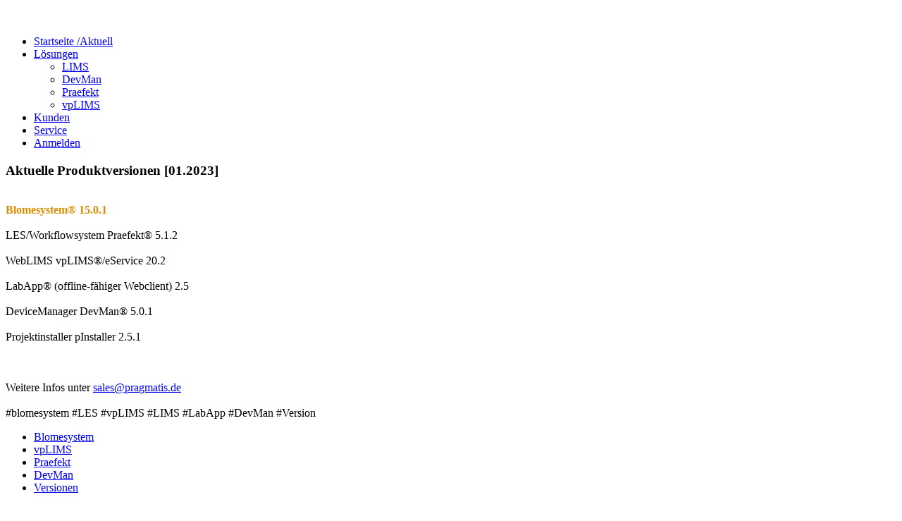

--- FILE ---
content_type: text/html; charset=utf-8
request_url: https://pragmatis.de/aktuelles/408-aktuelle-produktversionen-01-2023
body_size: 6155
content:
<!DOCTYPE HTML>
<html lang="de-de" dir="ltr">

<head>
<script>window.dataLayer = window.dataLayer || [];</script>
<!-- Google Tag Manager JS V.1.0.2 from Tools for Joomla -->
<script>(function(w,d,s,l,i){w[l]=w[l]||[];w[l].push({'gtm.start':
new Date().getTime(),event:'gtm.js'});var f=d.getElementsByTagName(s)[0],
j=d.createElement(s),dl=l!='dataLayer'?'&l='+l:'';j.async=true;j.src=
'//www.googletagmanager.com/gtm.js?id='+i+dl;f.parentNode.insertBefore(j,f);
})(window,document,'script','dataLayer','GTM-P34DJXL');</script>
<!-- End Google Tag Manager JS -->
 <meta http-equiv="X-UA-Compatible" content="IE=edge"> <!--,chrome=1"-->
<meta name="viewport" content="width=device-width, initial-scale=1">
<link rel="alternate" href="https://www.pragmatis.de" hreflang="x-default" />
<meta name="robots" content="noarchive" />
<base href="https://pragmatis.de/aktuelles/408-aktuelle-produktversionen-01-2023" />
	<meta name="keywords" content="Softwareversionen, LIMS, vplims20.2., LabApp 2.5, blomesystem15.0.1, praefekt5.1.2., DevMan 5.0." />
	<meta name="author" content="jf" />
	<meta http-equiv="content-type" content="text/html; charset=utf-8" />
	<meta name="description" content="Aktuelle Softwareversionen von Pragmatis" />
	<meta name="generator" content="Joomla! - Open Source Content Management" />
	<title>Aktuelle Produktversionen 01.2023</title>
	<link href="https://pragmatis.de/component/search/?Itemid=60&amp;catid=40&amp;id=408&amp;format=opensearch" rel="search" title="Suchen pragmatis.de" type="application/opensearchdescription+xml" />
	<link href="/templates/jp-business/favicon.ico" rel="shortcut icon" type="image/vnd.microsoft.icon" />
	<link href="/index.php?option=com_ajax&plugin=arktypography&format=json" rel="stylesheet" type="text/css" />
	<link href="/cache/template/gzip.php?bootstrap-83994941.css" rel="stylesheet" type="text/css" />
	<link href="https://pragmatis.de/media/editors/arkeditor/css/squeezebox.css" rel="stylesheet" type="text/css" />
	<link href="/media/plg_system_kickgdpr/css/cookieconsent.min.css?2c2db0e62a642a60ada1f8718c4d6cdf" rel="stylesheet" type="text/css" />
	<style type="text/css">

 .cloaked_email span:before { content: attr(data-ep-a7d0c); } .cloaked_email span:after { content: attr(data-ep-b6bc2); } 

	</style>
	<script src="/cache/template/gzip.php?jquery.min-aa3d305a.js" type="text/javascript"></script>
	<script src="/cache/template/gzip.php?jquery-noconflict-87795fef.js" type="text/javascript"></script>
	<script src="/cache/template/gzip.php?jquery-migrate.min-469f6ddd.js" type="text/javascript"></script>
	<script src="https://pragmatis.de/media/editors/arkeditor/js/jquery.easing.min.js" type="text/javascript"></script>
	<script src="https://pragmatis.de/media/editors/arkeditor/js/squeezebox.min.js" type="text/javascript"></script>
	<script src="/media/plg_system_kickgdpr/js/cookieconsent.min.js?2c2db0e62a642a60ada1f8718c4d6cdf" type="text/javascript"></script>
	<script type="text/javascript">

 var emailProtector=emailProtector||{};emailProtector.addCloakedMailto=function(g,l){var h=document.querySelectorAll("."+g);for(i=0;i<h.length;i++){var b=h[i],k=b.getElementsByTagName("span"),e="",c="";b.className=b.className.replace(" "+g,"");for(var f=0;f<k.length;f++)for(var d=k[f].attributes,a=0;a<d.length;a++)0===d[a].nodeName.toLowerCase().indexOf("data-ep-a7d0c")&&(e+=d[a].value),0===d[a].nodeName.toLowerCase().indexOf("data-ep-b6bc2")&&(c=d[a].value+c);if(!c)break;b.innerHTML=e+c;if(!l)break;b.parentNode.href="mailto:"+e+c}}; 
(function()
				{
					if(typeof jQuery == 'undefined')
						return;
					
					jQuery(function($)
					{
						if($.fn.squeezeBox)
						{
							$( 'a.modal' ).squeezeBox({ parse: 'rel' });
				
							$( 'img.modal' ).each( function( i, el )
							{
								$(el).squeezeBox({
									handler: 'image',
									url: $( el ).attr( 'src' )
								});
							})
						}
						else if(typeof(SqueezeBox) !== 'undefined')
						{
							$( 'img.modal' ).each( function( i, el )
							{
								SqueezeBox.assign( el, 
								{
									handler: 'image',
									url: $( el ).attr( 'src' )
								});
							});
						}
						
						function jModalClose() 
						{
							if(typeof(SqueezeBox) == 'object')
								SqueezeBox.close();
							else
								ARK.squeezeBox.close();
						}
					
					});
				})();// Start Cookie Alert
window.addEventListener("load", function(){
window.cookieconsent.initialise({
  "palette": {
    "popup": {
      "background": "#178fcb",
      "text": "#ffffff"
    },
    "button": {
      "background": "#f1d600",
      "text": "#000000",
    }
  },
  "theme": "block",
  "position": "top",
  "static": true,
  "type": "opt-in",
  "revokeBtn": "<div class=\"cc-revoke {{classes}}\">Datenschutz</div>",
  "content": {
    "message": "Um unsere Webseite für Sie optimal zu gestalten und fortlaufend verbessern zu können, verwenden wir Cookies. Durch die weitere Nutzung der Webseite stimmen Sie der Verwendung von Cookies zu. Weitere Informationen zu Cookies erhalten Sie in unserer",
    "dismiss": "Verstanden",
    "allow": "Cookies zulassen",
    "deny": "Cookies ablehnen",
    "link": "Datenschutzerklärung",
    "imprint_link": "Impressum",
    "href": "https://www.pragmatis.de/index.php?option=com_content&view=article&id=358",
  },
  "cookie": {
    "expiryDays": 365
  },
  "elements": {
    "messagelink": "<span id=\"cookieconsent:desc\" class=\"cc-message\">{{message}}<a aria-label=\"learn more about cookies\" role=\"button\" tabindex=\"0\" class=\"cc-link\" href=\"https://www.pragmatis.de/index.php?option=com_content&view=article&id=358\" target=\"_self\">{{link}}</a></span>"
  },
  onInitialise: function (status) {
    handleCookies(status);
  },
  onStatusChange: function (status, chosenBefore) {
    handleCookies(status);
  },
  onRevokeChoice: function () {
    handleCookies(status);
  }
})});
// End Cookie Alert
function handleCookies(status){
  if (status == "allow") {






  }
}

// Init handleCookies if the user doesn't choose any options
if (document.cookie.split(';').filter(function(item) {
    return item.indexOf('cookieconsent_status=') >= 0
}).length == 0) {
  handleCookies('notset');
};
	</script>

<link rel="apple-touch-icon-precomposed" href="/templates/jp-business/apple_touch_icon.png" />
<link rel="stylesheet" href="/cache/template/gzip.php?template-6378ef03.css" />
<script src="/cache/template/gzip.php?template-eb452f38.js" async></script>
   
 <link rel="stylesheet" href="/templates/jp-business/css/beitragtemplate.css" />
 <!-- Bootstrap core CSS -->
 <link href="/templates/jp-business/frameworks/bootstrap-3.3.2-dist/css/bootstrap.min.css" rel="stylesheet"> 
 <link rel="stylesheet" href="/templates/jp-business/css/pragmenu.css" />
</head>

<body id="page" class="page sidebar-a-right sidebars-1  isblog " data-config='{"twitter":0,"plusone":0,"facebook":0}'>
<!-- Google Tag Manager iframe V.1.0.2 from Tools for Joomla -->
<noscript><iframe src='//www.googletagmanager.com/ns.html?id=GTM-P34DJXL'
height='0' width='0' style='display:none;visibility:hidden'></iframe></noscript>
<!-- End Google Tag Manager iframe -->





	<div class="wrapper clearfix">
		<header id="header">

			
			<div id="headerbar" class="clearfix">
			
					
				<a id="logo" href="https://pragmatis.de">
<p>
	<img alt="" id="logogross" src="/images/banners/header-large.jpg" style="width: 100%;" /></p>
</a>
											</div>
					
		</header>
				
	</div>


	<div class="wrapper clearfix">
	
					<div id="menubar" class="clearfix">
								<nav id="menu"><ul class="menu menu-dropdown">
<li class="level1 item187 hassubtitle"><a class="UberschriftZweiZeilig item187 level1" href="/"><span><span class="title">Startseite /</span><span class="subtitle">Aktuell</span></span></a></li><li class="level1 item55 parent"><a class="item55 level1 parent" href="/loesungen"><span>Lösungen</span></a><div class="dropdown columns1"><div class="dropdown-bg"><div><div class="width100 column"><ul class="nav-child unstyled small level2"><li class="level2 item72"><a class="item72 level2" href="/loesungen/blomesystem"><span>LIMS</span></a></li><li class="level2 item57"><a class="item57 level2" href="/loesungen/geraetekopplung"><span>DevMan</span></a></li><li class="level2 item56"><a class="item56 level2" href="/loesungen/les"><span>Praefekt</span></a></li><li class="level2 item73"><a class="item73 level2" href="/loesungen/vplims"><span>vpLIMS</span></a></li></ul></div></div></div></div></li><li class="level1 item59"><a class="item59 level1" href="/kunden"><span>Kunden</span></a></li><li class="level1 item79"><a class="item79 level1" href="/service"><span>Service</span></a></li><li class="level1 item83"><a class="item83 level1" href="/anmelden"><span>Anmelden</span></a></li></ul></nav>
				
								
			</div>
		
				
		
				
				<div id="main" class="grid-block">

			<div id="maininner" class="grid-box">
			
				
											

								<section id="content" class="grid-block"><div id="system-message-container">
	</div>

<div id="system">

	
	<article class="item" data-permalink="https://pragmatis.de/aktuelles/408-aktuelle-produktversionen-01-2023">

		
			
		
		<div class="content clearfix">

		
<h1><strong>Aktuelle Produktversione<span style="color:#000000;"></span>n [01.2023]</strong></h1>

<div class="row">
<div class="row-same-height">
<div class="col-xs-12 col-sm-6 col-lg-8 col-sm-height"><br />
<span style="color:#ffa500;"></span><span style="color:#dc8c00;"><strong>Blomesystem® 15.0.1</strong></span><span style="color:#ffa500;"><strong><span style="color:#ffa500;"> </span></strong></span><br />
<br />
<span style="color:#000000;">LES/Workflowsystem Praefekt® 5.1.2</span><strong><span style="color:#ffa500;"> </span></strong><br />
<br />
<span style="color:#000000;"></span>WebLIMS vpLIMS®/eService 20.2<br />
<br />
LabApp® (offline-fähiger Webclient) 2.5<span style="color:#000000;"></span><br />
<br />
<span style="color:#000000;"><font style="color:#000000">DeviceManager DevMan</font>®<font style="color:#000000"> 5.0.1 </font></span><br />
<br />
Projektinstaller pInstaller 2.5.1<span style="color:#000000;"> </span></div>

<div class="col-xs-12 col-sm-6 col-lg-8 col-sm-height">&nbsp;</div>

<div class="col-xs-12 col-sm-6 col-lg-8 col-sm-height">&nbsp;</div>
</div>
</div>

<div class="row">
<div class="col-md-4"><br />
Weitere Infos unter <a href="javascript:/* Diese E-Mail Adresse ist vor Spambots gesch&uuml;tzt.*/"><span class="cloaked_email ep_94262feb"><span data-ep-a7d0c="&#115;&#97;&#108;" data-ep-b6bc2="&#46;de"><span data-ep-a7d0c="&#101;&#115;&#64;" data-ep-b6bc2="&#116;&#105;&#115;"><span data-ep-b6bc2="&#103;m&#97;" data-ep-a7d0c="&#112;r&#97;"></span></span></span></span><span class="cloaked_email ep_5f1910c9" style="display:none;"><span data-ep-a7d0c="&#115;&#97;l" data-ep-b6bc2=".de"><span data-ep-a7d0c="&#101;&#115;&#64;" data-ep-b6bc2="&#116;&#105;&#115;"><span data-ep-b6bc2="g&#109;&#97;" data-ep-a7d0c="p&#114;&#97;"></span></span></span></span></a><script type="text/javascript">emailProtector.addCloakedMailto("ep_5f1910c9", 1);</script></div>

<div class="col-md-4"><br />
#blomesystem #LES #vpLIMS #LIMS #LabApp #DevMan #Version</div>
</div>
 		</div>

									<ul class="tags inline">
																	<li class="tag-7 tag-list0" itemprop="keywords">
					<a href="/component/tags/tag/blomesystem" class="label label-info">
						Blomesystem					</a>
				</li>
																				<li class="tag-9 tag-list1" itemprop="keywords">
					<a href="/component/tags/tag/vplims" class="label label-info">
						vpLIMS					</a>
				</li>
																				<li class="tag-10 tag-list2" itemprop="keywords">
					<a href="/component/tags/tag/praefekt" class="label label-info">
						Praefekt					</a>
				</li>
																				<li class="tag-11 tag-list3" itemprop="keywords">
					<a href="/component/tags/tag/devman" class="label label-info">
						DevMan					</a>
				</li>
																				<li class="tag-12 tag-list4" itemprop="keywords">
					<a href="/component/tags/tag/versionen" class="label label-info">
						Versionen					</a>
				</li>
						</ul>
		
		
		
			
	</article>

</div></section>
				
				
			</div>
			<!-- maininner end -->
			
						<aside id="sidebar-a" class="grid-box"><div class="grid-box width100 grid-v"><div class="module mod-box  deepest">

			
<p><a class="module-title" href="/35-ueber-pragmatis/kinformationen/330-aktuell-2">Aktuell</a></p>

<!-- START: Articles Anywhere --><p>LIMS oder LES? On-Prem oder Cloud?</p>

<p>Fragen Sie uns! <a href="mailto:sales@pragmatis.de?subject=LIMS%2FLES%20-%20On-Prem%2FCloud">sales@pragmatis.de</a></p>

<hr>
<p>Blomesystem® 16.2.1 ist da [01.10.2025]</p>

<p><span style="color:#dc8c00;">LabApp® 5.0 ist da [11.2025]</span></p>

<p>vpLIMS® 23.3 ist da [11.2024]</p>

<p>Weitere Informationen erhalten Sie per Mailanfrage an <a href="mailto:sales@pragmatis.de?subject=WWW-Anfrage%20zu%20Blomesystem%2011.2">sales@pragmatis.de</a></p>

<hr>
<p>Unsere aktuellen <strong>Stellenangebote</strong> finden Sie <a href="/stellenanzeigen">hier</a></p><p>

</p><hr>
<!-- END: Articles Anywhere -->
		
</div></div><div class="grid-box width100 grid-v"><div class="module mod-box  deepest">

			
<form id="searchbox-27" class="searchbox" action="/aktuelles" method="post" role="search">
	<input type="text" value="" name="searchword" placeholder="suchen..." />
	<button type="reset" value="Reset"></button>
	<input type="hidden" name="task"   value="search" />
	<input type="hidden" name="option" value="com_search" />
	<input type="hidden" name="Itemid" value="60" />	
</form>

<script src="/templates/jp-business/warp/js/search.js"></script>
<script>
jQuery(function($) {
	$('#searchbox-27 input[name=searchword]').search({'url': '/component/search/?tmpl=raw&amp;type=json&amp;ordering=&amp;searchphrase=all', 'param': 'searchword', 'msgResultsHeader': 'Suchergebnis', 'msgMoreResults': 'Weitere Ergebnisse', 'msgNoResults': 'Nichts gefunden'}).placeholder();
});
</script>		
</div></div><div class="grid-box width100 grid-v"><div class="module mod-box  deepest">

		<h3 class="module-title">Inhalt</h3>	<ul class="category-module mod-list">
						<li>
									<a class="mod-articles-category-title " href="/aktuelles/335-welcome">Pragmatis - die LIMS Experten</a>
				
				
				
				
				
				
				
							</li>
					<li>
									<a class="mod-articles-category-title " href="/aktuelles/432-labapp-5-0">Pragmatis LabApp® V5.0</a>
				
				
				
				
				
				
				
							</li>
					<li>
									<a class="mod-articles-category-title " href="/aktuelles/431-aktuelle-produktversionen-202511">Aktuelle Produktversionen 11.2025</a>
				
				
				
				
				
				
				
							</li>
					<li>
									<a class="mod-articles-category-title " href="/aktuelles/429-bs16-2-1">Blomesystem V16.2.1</a>
				
				
				
				
				
				
				
							</li>
					<li>
									<a class="mod-articles-category-title " href="/aktuelles/430-aktuelle-produktversionen-202510">Aktuelle Produktversionen 10.2025</a>
				
				
				
				
				
				
				
							</li>
					<li>
									<a class="mod-articles-category-title " href="/aktuelles/427-aktuelle-produktversionen-202503">Aktuelle Produktversionen 03.2025</a>
				
				
				
				
				
				
				
							</li>
					<li>
									<a class="mod-articles-category-title " href="/aktuelles/428-bs16-1-1">Blomesystem V16.1.1</a>
				
				
				
				
				
				
				
							</li>
					<li>
									<a class="mod-articles-category-title " href="/aktuelles/425-bs16-0-3">Blomesystem V16.0.3</a>
				
				
				
				
				
				
				
							</li>
					<li>
									<a class="mod-articles-category-title " href="/aktuelles/426-aktuelle-produktversionen-202501">Aktuelle Produktversionen 01.2025</a>
				
				
				
				
				
				
				
							</li>
					<li>
									<a class="mod-articles-category-title " href="/aktuelles/424-xrechnung">E-Rechnung</a>
				
				
				
				
				
				
				
							</li>
					<li>
									<a class="mod-articles-category-title " href="/aktuelles/421-bs16-0-1">Blomesystem V16.0.1</a>
				
				
				
				
				
				
				
							</li>
					<li>
									<a class="mod-articles-category-title " href="/aktuelles/423-aktuelle-produktversionen-08102025">Aktuelle Produktversionen 10.2024 -</a>
				
				
				
				
				
				
				
							</li>
					<li>
									<a class="mod-articles-category-title " href="/aktuelles/419-aktuelle-produktversionen-04-2024">Aktuelle Produktversionen 04.2024</a>
				
				
				
				
				
				
				
							</li>
					<li>
									<a class="mod-articles-category-title " href="/aktuelles/420-bs15-3-1">Blomesystem V15.3.1</a>
				
				
				
				
				
				
				
							</li>
					<li>
									<a class="mod-articles-category-title " href="/aktuelles/415-labapp-4-2">Pragmatis LabApp® V4.2</a>
				
				
				
				
				
				
				
							</li>
			</ul>
		
</div></div></aside>
						
						
		</div>
				<!-- main end -->

				
					</div>



	<div class="wrapper clearfix" style="padding:10px 0">

				<footer id="footer">

						<a id="totop-scroller" href="#page"></a>
			
			<div class="module   deepest">

			<div class="footer1"><div class="row"><div class="row-same-height"><div class="col-xs-12 col-sm-6 col-lg-8 pmcopyright"><div class="copyright">Copyright © Pragmatis GmbH 2010 - 2026</div></div><div class="col-xs-1 col-lg-1 col-top social"><div class="cell3"><a class="twitter" href="https://www.twitter.com/pragmatis_news" target="_blank"></a></div></div><div class="col-xs-1 col-lg-1 col-top social"><div class="cell4"><a class="facebook" href="https://de-de.facebook.com/Pragmatis.LIMS" target="_blank"></a></div></div><div class="col-xs-1 col-lg-1 col-top social"><div class="cell5"><a class="googleplus" href="https://plus.google.com/u/0/109021540733186148651" target="_blank"></a></div></div></div></div></div>
<div id="footer2" class="footer2"></div>

<script>
var content;
if (window.matchMedia("(max-width:480px)").matches) {
    content = '<div id="block" class="block-menu"> <span> <ul class="menufooter"> <div class="menufootertable"> <div class="menufooterdivRow footerHeader"> <div id="menufooterdivCellMobile" class="menufooterdivCell">PRAGMATIS</div> </div> <div class="menufooterdivRow"> <div id="menufooterdivCellMobile" class="menufooterdivCell"><a href="/index.php/stellenanzeigen">Stellenanzeigen</a></div> <div id="menufooterdivCellMobile" class="menufooterdivCell"></div> </div> <br /> <div class="menufooterdivRow footerHeader"> <div id="menufooterdivCellMobile" class="menufooterdivCell">KONTAKT</div> </div> <div class="menufooterdivRow"> <div id="menufooterdivCellMobile" class="menufooterdivCell"><a href="/index.php/adressen">Adressen</a></div> <div id="menufooterdivCellMobile" class="menufooterdivCell"><a href="/index.php/kontakt/anreise">Anreise</a></div> <div id="menufooterdivCellMobile" class="menufooterdivCell"><a href="/index.php/kontakt/kontaktformular">Ihre Anfrage</a></div> </div> <br /> <div class="menufooterdivRow footerHeader"> <div id="menufooterdivCellMobile" class="menufooterdivCell">RECHTLICHE HINWEISE</div> </div> <div class="menufooterdivRow"> <div id="menufooterdivCellMobile" class="menufooterdivCell"><a href="/index.php/nutzungsbedingungen">Nutzungsbedingungen</a></div> <div id="menufooterdivCellMobile" class="menufooterdivCell"><a href="/index.php?option=com_content&view=article&id=48">Impressum</a></div> <div id="menufooterdivCellMobile" class="menufooterdivCell"><a href="/index.php?option=com_content&view=article&id=358">Datenschutzrichtlinien</a></div> </div> </div> </ul> </span> </div>';
} else {
    content = '<div id="block" class="block-menu"> <span> <ul class="menufooter"> <div class="menufootertable"> <div id="menufooterdivCell1st" class="menufooterdivRow footerHeader"> <div class="menufooterdivCell"> PRAGMATIS</div> <div id="menufooterdivCell2nd" class="menufooterdivCell">KONTAKT</div> <div id="menufooterdivCellLast" class="menufooterdivCell">RECHTLICHE HINWEISE</div> </div> <div class="menufooterdivRow"> <div id="menufooterdivCell1st" class="menufooterdivCell"><li><a href="/index.php/stellenanzeigen">Stellenanzeigen</a></li></div> <div id="menufooterdivCell2nd" class="menufooterdivCell"><a href="/index.php/adressen">Adressen</a></div> <div id="menufooterdivCellLast" class="menufooterdivCell"><a href="/index.php/nutzungsbedingungen">Nutzungsbedingungen</a></div> </div> <div class="menufooterdivRow"> <div id="menufooterdivCell1st" class="menufooterdivCell"></div> <div id="menufooterdivCell2nd" class="menufooterdivCell"><a href="/index.php/kontakt/anreise">Anreise</a></div> <div id="menufooterdivCellLast" class="menufooterdivCell"><a href="/index.php?option=com_content&view=article&id=48">Impressum</a></div> </div> <div class="menufooterdivRow"> <div id="menufooterdivCell1st" class="menufooterdivCell"></div> <div id="menufooterdivCell2nd" class="menufooterdivCell"><a href="/index.php/kontakt/kontaktformular">Ihre Anfrage</a></div> <div id="menufooterdivCellLast" class="menufooterdivCell"><a href="/index.php?option=com_content&view=article&id=358">Datenschutzrichtlinien</a></div> </div> </div> </ul> </span> </div>';
}
document.getElementById('footer2').innerHTML = content;

window.onresize = function (evt) {
    if (window.matchMedia("(max-width:480px)").matches) {
	    content = '<div id="block" class="block-menu"> <span> <ul class="menufooter"> <div class="menufootertable"> <div class="menufooterdivRow footerHeader"> <div id="menufooterdivCellMobile" class="menufooterdivCell">PRAGMATIS</div> </div> <div class="menufooterdivRow"> <div id="menufooterdivCellMobile" class="menufooterdivCell"><a href="/index.php/stellenanzeigen">Stellenanzeigen</a></div> <div id="menufooterdivCellMobile" class="menufooterdivCell"></div> </div> <br /> <div class="menufooterdivRow footerHeader"> <div id="menufooterdivCellMobile" class="menufooterdivCell">KONTAKT</div> </div> <div class="menufooterdivRow"> <div id="menufooterdivCellMobile" class="menufooterdivCell"><a href="/index.php/adressen">Adressen</a></div> <div id="menufooterdivCellMobile" class="menufooterdivCell"><a href="/index.php/kontakt/anreise">Anreise</a></div> <div id="menufooterdivCellMobile" class="menufooterdivCell"><a href="/index.php/kontakt/kontaktformular">Ihre Anfrage</a></div> </div> <br /> <div class="menufooterdivRow footerHeader"> <div id="menufooterdivCellMobile" class="menufooterdivCell">RECHTLICHE HINWEISE</div> </div> <div class="menufooterdivRow"> <div id="menufooterdivCellMobile" class="menufooterdivCell"><a href="/index.php/nutzungsbedingungen">Nutzungsbedingungen</a></div> <div id="menufooterdivCellMobile" class="menufooterdivCell"><a href="/index.php?option=com_content&view=article&id=48">Impressum</a></div> <div id="menufooterdivCellMobile" class="menufooterdivCell"><a href="/index.php?option=com_content&view=article&id=358">Datenschutzrichtlinien</a></div> </div> </div> </ul> </span> </div>';
    } else {
	    content = '<div id="block" class="block-menu"> <span> <ul class="menufooter"> <div class="menufootertable"> <div id="menufooterdivCell1st" class="menufooterdivRow footerHeader"> <div class="menufooterdivCell"> PRAGMATIS</div> <div id="menufooterdivCell2nd" class="menufooterdivCell">KONTAKT</div> <div id="menufooterdivCellLast" class="menufooterdivCell">RECHTLICHE HINWEISE</div> </div> <div class="menufooterdivRow"> <div id="menufooterdivCell1st" class="menufooterdivCell"><li><a href="/index.php/stellenanzeigen">Stellenanzeigen</a></li></div> <div id="menufooterdivCell2nd" class="menufooterdivCell"><a href="/index.php/adressen">Adressen</a></div> <div id="menufooterdivCellLast" class="menufooterdivCell"><a href="/index.php/nutzungsbedingungen">Nutzungsbedingungen</a></div> </div> <div class="menufooterdivRow"> <div id="menufooterdivCell1st" class="menufooterdivCell"></div> <div id="menufooterdivCell2nd" class="menufooterdivCell"><a href="/index.php/kontakt/anreise">Anreise</a></div> <div id="menufooterdivCellLast" class="menufooterdivCell"><a href="/index.php?option=com_content&view=article&id=48">Impressum</a></div> </div> <div class="menufooterdivRow"> <div id="menufooterdivCell1st" class="menufooterdivCell"></div> <div id="menufooterdivCell2nd" class="menufooterdivCell"><a href="/index.php/kontakt/kontaktformular">Ihre Anfrage</a></div> <div id="menufooterdivCellLast" class="menufooterdivCell"><a href="/index.php?option=com_content&view=article&id=358">Datenschutzrichtlinien</a></div> </div> </div> </ul> </span> </div>';
    }
    document.getElementById('footer2').innerHTML = content;
};

</script>		
</div>
		</footer>
			</div>
	
	<script type="text/javascript">
	(function(i,s,o,g,r,a,m){i['GoogleAnalyticsObject']=r;i[r]=i[r]||function(){
		(i[r].q=i[r].q||[]).push(arguments)},i[r].l=1*new Date();a=s.createElement(o),
		m=s.getElementsByTagName(o)[0];a.async=1;a.src=g;m.parentNode.insertBefore(a,m)
	})(window,document,'script','//www.google-analytics.com/analytics.js','__gaTracker');

	__gaTracker('create', 'UA-22762147-1', 'auto', {'allowAnchor': true});
	__gaTracker('set', 'forceSSL', true);
	__gaTracker('set', 'anonymizeIp', true);
	__gaTracker('send','pageview');

</script>
<!-- Bootstrap core JavaScript
================================================== -->
<!-- Placed at the end of the document so the pages load faster -->
<!-- <script src="/templates/jp-business/frameworks/jquery/1.11.2/jquery.min.js"></script> -->
<!-- <script src="/templates/jp-business/frameworks/bootstrap-3.3.2-dist/js/bootstrap.min.js"></script> -->
  <script>
    window.onload = function () {
	  var anmeld = jQuery('.item83 .level1');
	  var bearb = jQuery('.item51 .level2');

      var lianmeld = jQuery('.menu-dropdown .level1 .item83');
	  var libearb = jQuery('.menu-dropdown .level2 .item51');
      
          }
    </script>
</body>
</html>